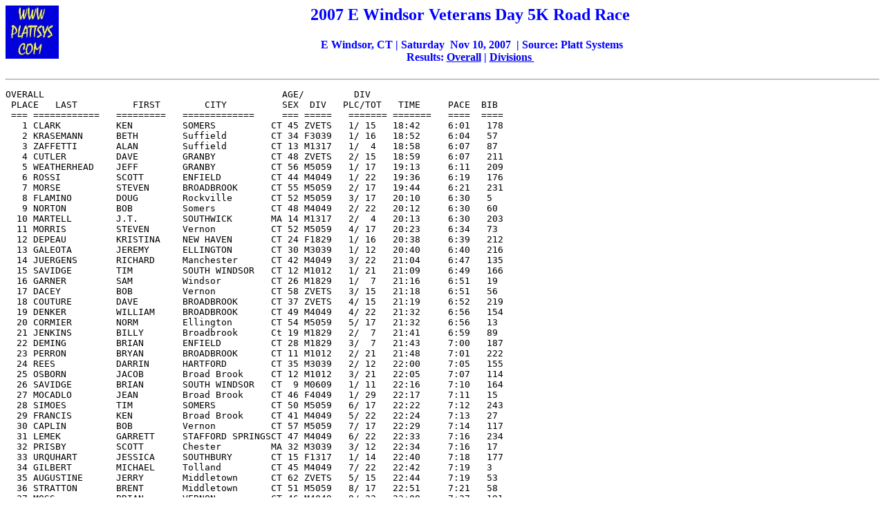

--- FILE ---
content_type: text/html
request_url: http://www.plattsys.com/results/res2007/ewvet.htm
body_size: 9063
content:
<html>

<head>
<title>E Windsor</title>
<meta name="GENERATOR" content="Microsoft FrontPage 5.0">


<style>
<!--
h1
	{margin-bottom:.0001pt;
	page-break-after:avoid;
	font-size:16.0pt;
	font-family:"Times New Roman";
	font-weight:normal; margin-left:0in; margin-right:0in; margin-top:0in}
h3
	{margin-bottom:.0001pt;
	text-align:center;
	page-break-after:avoid;
	font-size:12.0pt;
	font-family:"Times New Roman"; margin-left:0in; margin-right:0in; margin-top:0in}
h5
	{margin-bottom:.0001pt;
	page-break-after:avoid;
	tab-stops:1.5in 4.5in;
	font-size:16.0pt;
	font-family:"Times New Roman"; margin-left:0in; margin-right:0in; margin-top:0in}
div.Section1
	{page:Section1;}
span.GramE
	{}
span.EmailStyle15
	{color:black}
span.SpellE
	{}
-->
</style>
<meta name="Microsoft Theme" content="none">
<meta name="Microsoft Border" content="none">
</head>

<body stylesrc="http://pavilion/alanteksports/psroster.htm">

<h2 align="center"><img src="http://www.plattsys.com/platt1.jpg" align="left" width="77" height="77"><font color="#0000FF">200<span lang="en-us">7</span>
<span lang="en-us">E Windsor Veterans Day 5K Road Race</span></font></h2>

<h4 align="center"><font color="#0000FF">&nbsp;<span lang="en-us">E Windsor, CT | 
Saturday&nbsp; Nov 10, 2007</span>&nbsp; | Source:<span lang="en-us"> </span><a name="Platt">P<span lang="en-us">latt 
Systems</span></a><span lang="en-us"> <br>
Results: <a href="#OVERALL">Overall</a> | <a href="#DIVISIONS">Divisions&nbsp;
</a></span></font></h4>

<hr align="left">
        
                  
   <div class="Section1" style="width: 915; height: 367">
      <div align="left">
      <pre><a name="OVERALL">OVERALL  </a>                                         AGE/         DIV  
 PLACE   LAST          FIRST        CITY          SEX  DIV   PLC/TOT   TIME     PACE  BIB
 <span lang="en-us">=== ============   =========   =============     === =====   ======= =======   ====  ====</span>
   1 CLARK          KEN         SOMERS          CT 45 ZVETS   1/ 15   18:42     6:01   178 
   2 KRASEMANN      BETH        Suffield        CT 34 F3039   1/ 16   18:52     6:04   57  
   3 ZAFFETTI       ALAN        Suffield        CT 13 M1317   1/  4   18:58     6:07   87  
   4 CUTLER         DAVE        GRANBY          CT 48 ZVETS   2/ 15   18:59     6:07   211 
   5 WEATHERHEAD    JEFF        GRANBY          CT 56 M5059   1/ 17   19:13     6:11   209 
   6 ROSSI          SCOTT       ENFIELD         CT 44 M4049   1/ 22   19:36     6:19   176 
   7 MORSE          STEVEN      BROADBROOK      CT 55 M5059   2/ 17   19:44     6:21   231 
   8 FLAMINO        DOUG        Rockville       CT 52 M5059   3/ 17   20:10     6:30   5   
   9 NORTON         BOB         Somers          CT 48 M4049   2/ 22   20:12     6:30   60  
  10 MARTELL        J.T.        SOUTHWICK       MA 14 M1317   2/  4   20:13     6:30   203 
  11 MORRIS         STEVEN      Vernon          CT 52 M5059   4/ 17   20:23     6:34   73  
  12 DEPEAU         KRISTINA    NEW HAVEN       CT 24 F1829   1/ 16   20:38     6:39   212 
  13 GALEOTA        JEREMY      ELLINGTON       CT 30 M3039   1/ 12   20:40     6:40   216 
  14 JUERGENS       RICHARD     Manchester      CT 42 M4049   3/ 22   21:04     6:47   135 
  15 SAVIDGE        TIM         SOUTH WINDSOR   CT 12 M1012   1/ 21   21:09     6:49   166 
  16 GARNER         SAM         Windsor         CT 26 M1829   1/  7   21:16     6:51   19  
  17 DACEY          BOB         Vernon          CT 58 ZVETS   3/ 15   21:18     6:51   56  
  18 COUTURE        DAVE        BROADBROOK      CT 37 ZVETS   4/ 15   21:19     6:52   219 
  19 DENKER         WILLIAM     BROADBROOK      CT 49 M4049   4/ 22   21:32     6:56   154 
  20 CORMIER        NORM        Ellington       CT 54 M5059   5/ 17   21:32     6:56   13  
  21 JENKINS        BILLY       Broadbrook      Ct 19 M1829   2/  7   21:41     6:59   89  
  22 DEMING         BRIAN       ENFIELD         CT 28 M1829   3/  7   21:43     7:00   187 
  23 PERRON         BRYAN       BROADBROOK      CT 11 M1012   2/ 21   21:48     7:01   222 
  24 REES           DARRIN      HARTFORD        CT 35 M3039   2/ 12   22:00     7:05   155 
  25 OSBORN         JACOB       Broad Brook     CT 12 M1012   3/ 21   22:05     7:07   114 
  26 SAVIDGE        BRIAN       SOUTH WINDSOR   CT  9 M0609   1/ 11   22:16     7:10   164 
  27 MOCADLO        JEAN        Broad Brook     CT 46 F4049   1/ 29   22:17     7:11   15  
  28 SIMOES         TIM         SOMERS          CT 50 M5059   6/ 17   22:22     7:12   243 
  29 FRANCIS        KEN         Broad Brook     CT 41 M4049   5/ 22   22:24     7:13   27  
  30 CAPLIN         BOB         Vernon          CT 57 M5059   7/ 17   22:29     7:14   117 
  31 LEMEK          GARRETT     STAFFORD SPRINGSCT 47 M4049   6/ 22   22:33     7:16   234 
  32 PRISBY         SCOTT       Chester         MA 32 M3039   3/ 12   22:34     7:16   17  
  33 URQUHART       JESSICA     SOUTHBURY       CT 15 F1317   1/ 14   22:40     7:18   177 
  34 GILBERT        MICHAEL     Tolland         CT 45 M4049   7/ 22   22:42     7:19   3   
  35 AUGUSTINE      JERRY       Middletown      CT 62 ZVETS   5/ 15   22:44     7:19   53  
  36 STRATTON       BRENT       Middletown      CT 51 M5059   8/ 17   22:51     7:21   58  
  37 MOSS           BRIAN       VERNON          CT 46 M4049   8/ 22   23:08     7:27   191 
  38 CHARON         GENE        S. Windsor      CT 55 M5059   9/ 17   23:11     7:28   36  
  39 DAVIS          JASON       Broad Brook     CT 30 M3039   4/ 12   23:14     7:29   71  
  40 SAVIDGE        PATRICK     SOUTH WINDSOR   CT 10 M1012   4/ 21   23:15     7:29   165 
  41 MARTELL        MIKAELA     SOUTHWICK       MA 11 F1012   1/  8   23:23     7:32   202 
  42 LIBRIZZI       CHRISTIAN   BROADBROOK      CT 12 M1012   5/ 21   23:26     7:33   139 
  43 TURLEY         BRIAN       Broad Brook     CT 45 M4049   9/ 22   23:32     7:35   92  
  44 NORTON         ALLYSSA     Somers          CT 13 F1317   2/ 14   23:33     7:35   59  
  45 EDWARDS        KIMBERLY    CLINTON         CT 36 F3039   2/ 16   23:39     7:37   183 
  46 NELSON         CHRIS       W. Hartford     CT 39 M3039   5/ 12   23:42     7:38   34  
  47 BROPHY         KAREN       BRIDGEWATER     NJ 45 F4049   2/ 29   23:54     7:42   157 
  48 MAHER          JOE         VERNON          CT 44 M4049  10/ 22   24:06     7:46   244 
  49 CUTLER         BOB         WINDSOR LOCKS   CT 55 M5059  10/ 17   24:12     7:48   179 
  50 MOON           MARISSA     Broad Brook     CT 21 F1829   2/ 16   24:16     7:49   22  
  51 KASMARZYK      BILL        SOUTH WINDSOR   CT 53 ZVETS   6/ 15   24:22     7:51   237 
  52 FISHER         ADAM        Broad Brook     CT 11 M1012   6/ 21   24:23     7:51   78  
  53 MILLER         GARY        SOUTH WINDSOR   CT 52 M5059  11/ 17   24:28     7:53   201 
  54 BARNES         ROBERT      Enfield         CT 43 M4049  11/ 22   24:30     7:53   91  
  55 FARMER         STEVEN      E. Windsor      CT 47 M4049  12/ 22   24:36     7:56   134 
  56 ROBERTSON      HEATHER     BROADBROOK      CT 30 F3039   3/ 16   24:42     7:58   210 
  57 MOCADLO        KEVIN       Broad Brook     CT 12 M1012   7/ 21   24:49     8:00   16  
  58 MORNEAULT      KEVIN       WINDSOR         CT 15 M1317   3/  4   24:51     8:00   250 
  59 LAROCQUE       SARAH       ENFIELD         CT 24 F1829   3/ 16   24:51     8:00   173 
  60 KING           STUART      Ellington       CT 47 M4049  13/ 22   24:53     8:01   4   
  61 FURLANI        KATHLEEN    Broad Brook     CT 59 F5059   1/  7   24:55     8:01   96  
  62 WHITE          DANIEL      Farmington      CT 53 M5059  12/ 17   24:57     8:02   20  
  63 PETERSON       ROGER       Broad Brook     CT 54 M5059  13/ 17   25:19     8:09   106 
  64 WASDSWORTH     FRANKIE     Broad Brook     CT 11 M1012   8/ 21   25:41     8:16   14  
  65 MARUM          BOB         Simsbury        CT 67 M6069   1/  2   25:44     8:17   41  
  66 WASDSWORTH     JACKIE      Broad Brook     CT 46 F4049   3/ 29   25:46     8:18   12  
  67 MALYSZHO       JENNA       BROADBROOK      CT 14 F1317   3/ 14   25:52     8:20   156 
  68 PISTORINO      LISA        FRANKLIN        MA 28 F1829   4/ 16   25:53     8:20   224 
  69 GRACEY         DANIEL      ROXBURY         MA 30 M3039   6/ 12   25:54     8:21   213 
  70 SPELUNKER      IMMA        CAVE CITY       KY 49 M4049  14/ 22   26:03     8:23   226 
  71 APREA          TYLER       Broad Brook     CT 12 M1012   9/ 21   26:04     8:24   84  
  72 FETKO          DENNIS      Broad Brook     CT 49 M4049  15/ 22   26:21     8:29   23  
  73 SERGIO         GABRIEL     EAST WINDSOR    CT 12 M1012  10/ 21   26:22     8:30   172 
  74 RIVARD         BRIAN       SouthWindsor    CT 66 ZVETS   7/ 15   26:25     8:30   38  
  75 PEREZ          WILL        SOUTH WINDSOR   CT 41 M4049  16/ 22   26:29     8:32   181 
  76 PEREZ          JEREMY      SOUTH WINDSOR   CT 11 M1012  11/ 21   26:29     8:32   180 
  77 ZBROZEK        RICHARD     BERLIN          CT 60 ZVETS   8/ 15   26:34     8:33   188 
  78 RICHARDSON     KAREN       BROADBROOK      CT 37 ZFETS   1/  3   26:40     8:35   151 
  79 MESSER         MICHEAL     Easthampton     CT 49 M4049  17/ 22   26:41     8:36   6   
  80 MOON           DANA        Broad Brook     CT 19 F1829   5/ 16   26:48     8:38   44  
  81 HARRIS         MARK        BROADBROOK      CT 50 M5059  14/ 17   26:51     8:39   198 
  82 PILCH          TOM         GLASTONBURY     CT 54 M5059  15/ 17   26:54     8:40   190 
  83 SIMMONS        STEPHEN     Broad Brook     CT 29 ZVETS   9/ 15   27:01     8:42   81  
  84 MORNEAULT      J. WILLIAM  WINDSOR         CT 47 M4049  18/ 22   27:03     8:43   249 
  85 VITA           KATHY       Somers          CT 48 F4049   4/ 29   27:07     8:44   136 
  86 BROPHY         DEVON       BRIDGEWATER     NJ 14 F1317   4/ 14   27:09     8:45   158 
  87 MORGAN         KEITH       Ellington       CT 51 M5059  16/ 17   27:16     8:47   69  
  88 BOICE          SUZIE       EAST WINDSOR    CT 40 F4049   5/ 29   27:19     8:48   182 
  89 TAYLOR         MARK        Ellington       CT 32 M3039   7/ 12   27:20     8:49   100 
  90 LESLIE         SUE         SOUTH WINDSOR   CT 58 F5059   2/  7   27:24     8:50   228 
  91 WHITENBLU      REDD        BLOOMFIELD      CT 49 M4049  19/ 22   27:24     8:50   225 
  92 FAMIGLIETTI    ROSE        WETHERSFIELD    CT 59 F5059   3/  7   27:28     8:51   221 
  93 DAVIS          COLLEEN     Broad Brook     CT 31 F3039   4/ 16   27:30     8:51   72  
  94 RADACSI        SARA        WEST HARTFORD   CT 35 F3039   5/ 16   27:32     8:52   223 
  95 PARLOS         NEIL        EAST WINDSOR    CT 50 ZVETS  10/ 15   27:39     8:54   138 
  96 HENRY          MARTIN      BROADBROOK      CT 42 ZVETS  11/ 15   27:41     8:55   141 
  97 MORIN          ABIAGAYLE   Broad Brook     CT 11 F1012   2/  8   27:44     8:56   118 
  98 LOWMAN         BRET        Broad Brook     CT 29 M1829   4/  7   27:52     8:59   112 
  99 BILL           ERIN        COLUMBIA        CT 27 F1829   6/ 16   28:04     9:02   189 
 100 GARIBAY        JOSE        Windsor         CT 26 M1829   5/  7   28:05     9:03   103 
 101 MILLER         JULIANNE    SOUTH WINDSOR   CT 13 F1317   5/ 14   28:10     9:04   199 
 102 MAFFEI         BRITTANY    SOUTH WINDSOR   CT 13 F1317   6/ 14   28:20     9:08   200 
 103 FETCHO         JOE         Milford         CT 61 M6069   2/  2   28:23     9:09   64  
 104 ROSARIO        HELENA      East Windsor    CT 12 F1012   3/  8   28:28     9:10   24  
 105 TYRER          TOM         Broad Brook     CT 68 ZVETS  12/ 15   28:30     9:11   18  
 106 BARRET         TRUE        Windsor         CT 70 M7079   1/  2   28:31     9:11   70  
 107 PETERSON       JERRY       W. Hartford     CT 75 M7079   2/  2   28:35     9:12   75  
 108 GARTSIDE       KIRK        E. Windsor      CT 36 M3039   8/ 12   28:36     9:13   111 
 109 BOURGOIN       MICHAEL     BROADBROOK      CT 49 M4049  20/ 22   29:17     9:26   147 
 110 BENAITIS       NAP         Windsor Locks   CT 52 ZVETS  13/ 15   29:18     9:26   55  
 111 RICARD         ADAM        FEEDING HILLS   MA 20 M1829   6/  7   29:20     9:27   207 
 112 MOSS           RYAN        VERNON          CT 14 M1317   4/  4   29:44     9:35   192 
 113 CALLAHAN       BLAINE      BROADBROOK      CT 12 M1012  12/ 21   29:46     9:35   137 
 114 FISHER         MELISSA     Broad Brook     CT 45 F4049   6/ 29   29:56     9:39   79  
 115 FISHER         DOUG        Broad Brook     CT 42 M4049  21/ 22   29:57     9:39   7   
 116 BOWES          ALLYSON     BROADBROOK      CT 18 F1829   7/ 16   30:09     9:43   184 
 117 COURTNEY       AUDREY      VERNON          CT 48 F4049   7/ 29   30:13     9:44   245 
 118 ROBERGE        KRISTI      COVENTRY        CT 52 F5059   4/  7   30:18     9:46   185 
 119 GRACEY         ELIZABETH   Suffield        CT 22 F1829   8/ 16   31:03    10:00   88  
 120 GALLANT        MOLLY       Broad Brook     CT 13 F1317   7/ 14   31:11    10:03   30  
 121 LIBRIZZI       DONNA       BROADBROOK      CT 45 F4049   8/ 29   31:18    10:05   140 
 122 GONDAROWSKI    BRENDAN     BROADBROOK      CT  8 M0609   2/ 11   31:28    10:08   160 
 123 GALLANT        ASHLEY      Broad Brook     CT 13 F1317   8/ 14   31:28    10:09   28  
 124 KEHOE          JOE         Broad Brook     CT  8 M0609   3/ 11   31:29    10:09   98  
 125 KOZLOWSKI      BRIAN       Enfield         CT 22 M1829   7/  7   31:32    10:09   62  
 126 WILLIAMS       DOUG        East Windsor    CT 55 M5059  17/ 17   31:38    10:11   29  
 127 VIGNEAULT      JENNIFER    Coventry        CT 28 F1829   9/ 16   31:40    10:12   54  
 128 HARMAN         CLAY        East Windsor    CT 11 M1012  13/ 21   32:01    10:19   33  
 129 CEDRONE        GRACE       Manchester      CT 45 F4049   9/ 29   32:03    10:20   10  
 130 MOREAN         LEO         BROADBROOK      CT 34 M3039   9/ 12   32:07    10:21   169 
 131 ERIKSON        CHRISTINE   SOUTH WINDSOR   CT 46 F4049  10/ 29   32:13    10:23   246 
 132 WESTMAN        VICTORIA    WINDSOR         CT 20 F1829  10/ 16   32:31    10:29   175 
 133 MYETTE         ANITA       BROADBROOK      CT 38 F3039   6/ 16   32:43    10:32   205 
 134 CHAPMAN        JESSICA     ENFIELD         CT 34 F3039   7/ 16   32:52    10:35   174 
 135 OSBORN         WAYNE       Broad Brook     CT 10 M1012  14/ 21   33:09    10:41   115 
 136 BARTON         JENNIFER    East Windsor    CT 28 F1829  11/ 16   33:43    10:52   37  
 137 ZITKO          ANITA       Meriden      <span lang="en-us"> </span>  CT 53 F5059   5/  7   33:51    10:54   95  
 138 UNKOWN RUNNER                                             /      33:51    10:54   9999
 139 ZITKO          MARK        Meriden         CT 55 ZVETS  14/ 15   33:51    10:54   94  
 140 ROBY           TRISH       BROADBROOK      CT 38 ZFETS   2/  3   34:20    11:04   153 
 141 WILLIAMS       MELANIE     MANCHESTER      CT 30 F3039   8/ 16   34:20    11:04   236 
 142 WYSE           ANDREW      Broad Brook     CT 10 M1012  15/ 21   34:46    11:12   85  
 143 MORIN          NATHAN      Broad Brook     CT 13 F1317   9/ 14   34:54    11:15   119 
 144 CALLAHAN       NEIL        BROADBROOK      CT  8 M0609   4/ 11   34:59    11:17   215 
 145 VERTEFEUILLE   CAROL       WETHERSFIELD    CT 67 F6069   1/  4   35:13    11:21   229 
 146 SIEWERTSEN     MADELYNE    VERNON          CT 43 ZFETS   3/  3   35:28    11:26   206 
 147 POVINELLI      MICHAEL     ELLINGTON       CT 39 M3039  10/ 12   35:31    11:27   247 
 148 GANDOLFO       JOSEPHINE   BOSTON          MA 33 F3039   9/ 16   35:44    11:31   241 
 149 BALULA         GRACE       E. Windsor      CT 33 F3039  10/ 16   36:13    11:40   110 
 150 O'HAGAN        DIANE       ELLINGTON       CT 49 F4049  11/ 29   36:26    11:45   196 
 151 CARROLL        KATY        Broad Brook     CT 47 F4049  12/ 29   36:45    11:51   43  
 152 GONDAROWSKI    RYAN        BROADBROOK      CT 10 M1012  16/ 21   36:51    11:53   159 
 153 MOARECKI       JENNIFER    BROADBROOK      CT 28 F1829  12/ 16   36:52    11:53   163 
 154 SEBOLD         MELISSA     Middletown      CT 28 F1829  13/ 16   37:15    12:00   108 
 155 DONNELLY       MEGAN       BROADBROOK      CT 12 F1012   4/  8   37:18    12:01   168 
 156 DONNELLY       DONNA       Broad Brook     CT 38 F3039  11/ 16   37:18    12:01   21  
 157 STAVOLONE      KAREN       Broad Brook     CT 41 F4049  13/ 29   37:21    12:02   61  
 158 FISHER         SARAH       Broadbrook      CT  9 F0609   1/ 13   37:22    12:03   126 
 159 FIASCHETTI     CHERYL      Broad Brook     CT 41 F4049  14/ 29   37:33    12:06   66  
 160 MONTY          JENNIFER    HARTFORD        CT 27 F1829  14/ 16   37:39    12:08   161 
 161 MOARECKI       ERIC        BROADBROOK      CT 31 M3039  11/ 12   37:39    12:08   162 
 162 HAINES         JENNIFER    Manchester      CT 27 F1829  15/ 16   37:42    12:09   63  
 163 DIPPEL         MARIAN      ENFIELD         CT 53 F5059   6/  7   38:27    12:24   186 
 164 RIVARD         JACQUELINE  SouthWindsor    CT 62 F6069   2/  4   38:50    12:31   40  
 165 WEED           TERI        Broad Brook     CT 42 F4049  15/ 29   38:53    12:32   45  
 166 TURMENNE       SAMANTHA    Broad Brook     CT 14 F1317  10/ 14   40:17    12:59   90  
 167 MEACHAM        DEVIN       BROADBROOK      CT 14 F1317  11/ 14   40:17    12:59   194 
 168 SHYMAN         MINNA       SIMSBURY        CT 60 F6069   3/  4   40:39    13:06   227 
 169 MORIN          TRACEY      Broad Brook     CT 36 F3039  12/ 16   40:41    13:07   128 
 170 TALAMINI       REBECCA     Broad Brook     CT 14 F1317  12/ 14   40:59    13:12   8   
 171 BACCLE         MARIA       ENFIELD         CT 38 F3039  13/ 16   41:01    13:13   240 
 172 HENNY          CRYSTAL     WEST HARTFORD   CT 33 F3039  14/ 16   41:01    13:13   242 
 173 CLAVETTE       SUE         BROADBROOK      CT 46 F4049  16/ 29   41:02    13:13   152 
 174 TALAMINI       DEBBIE      Broad Brook     CT 47 F4049  17/ 29   41:30    13:22   9   
 175 NICHOLSON      SARAH       BROADBROOK      CT 25 F1829  16/ 16   41:55    13:30   230 
 176 MORIN          CHELSEA     Broad Brook     CT  9 F0609   2/ 13   42:58    13:51   127 
 177 KNIES          BAILEY      E. Windsor      CT 10 F1012   5/  8   42:59    13:51   123 
 178 MOSER          BLANE                       CT 11 M1012  17/ 21   43:15    13:57   233 
 179 MAXWELL        MALCOLM     ENFIELD         CT 11 M1012  18/ 21   43:16    13:57   232 
 180 SWEENEY        JILL        Chicopee           38 F3039  15/ 16   43:54    14:09   42  
 181 AURETTA        MEGAN       Broad Brook     CT 11 F1012   6/  8   44:10    14:14   68  
 182 PRIOR          MARISA      BROADBROOK      CT 14 F1317  13/ 14   44:29    14:20   195 
 183 GRAFFNEY       SUSAN       Broad Brook     CT 42 F4049  18/ 29   45:07    14:32   102 
 184 SCHECTER       MICHELE     FRAMINGHAM      MA 48 F4049  19/ 29   45:07    14:32   197 
 185 APREA          SHARON      Broad Brook     CT 43 F4049  20/ 29   45:21    14:37   82  
 186 GLECKMAN       ROBERT      Broad Brook     CT 73 ZVETS  15/ 15   45:23    14:38   105 
 187 APREA          NICK        Broad Brook     CT  9 M0609   5/ 11   45:32    14:40   83  
 188 BALULA         TRISTAN     EAST WINDSOR    CT  9 M0609   6/ 11   45:32    14:41   208 
 189 MIKKELSEN      GERDA       Broad Brook     CT 83 F80++   1/  1   46:28    14:59   2   
 190 MOREAN         JUSTIN      BROADBROOK      CT  8 M0609   7/ 11   47:28    15:18   171 
 191 MANGIAFICO     ANNA        BROADBROOK      CT 41 F4049  21/ 29   47:36    15:21   235 
 192 REICHLE        KEITH       BROADBROOK      CT 10 M1012  19/ 21   48:56    15:46   145 
 193 REICHLE        LINDA       BROADBROOK      CT 47 F4049  22/ 29   48:56    15:47   146 
 194 CHARON         NANCY       S. Windsor      CT 55 F5059   7/  7   49:08    15:50   35  
 195 COUTURE        TIMUR       BROADBROOK      CT  8 M0609   8/ 11   49:10    15:51   218 
 196 HARMAN         LOUISA      East Windsor    CT  6 F0609   3/ 13   51:00    16:26   31  
 197 HARMAN         CECILIA     East Windsor    CT 44 F4049  23/ 29   51:01    16:27   32  
 198 BOURGOIN       DAWN        BROADBROOK      CT 46 F4049  24/ 29   51:14    16:31   148 
 199 BOURGOIN       BETHANY     BROADBROOK      CT 14 F1317  14/ 14   51:15    16:31   149 
 200 MORENO         KYLE        Broad Brook     CT  8 M0609   9/ 11   52:23    16:53   52  
 201 TURLEY         JUSTIN      BROADBROOK      CT  8 M0609  10/ 11   52:24    16:53   239 
 202 COUTURE        JENNIFER    BROADBROOK      CT 36 F3039  16/ 16   52:52    17:02   220 
 203 WEED           NICOLE      Broad Brook     CT 10 F1012   7/  8   53:01    17:05   48  
 204 MORENO         MARIAH      Broad Brook     CT 12 F1012   8/  8   53:03    17:06   50  
 205 WEED           RACHEL      Broad Brook     CT  8 F0609   4/ 13   53:03    17:06   46  
 206 TURLEY         KAREN       BROADBROOK      CT 41 F4049  25/ 29   53:40    17:18   238 
 207 MORENO         GARY        BROADBROOK      CT 43 M4049  22/ 22   53:42    17:19   193 
 208 MORENO         TERI        Broad Brook     CT 41 F4049  26/ 29   53:43    17:19   49  
 209 BOURGOIN       GREGORY     BROADBROOK      CT 10 M1012  20/ 21   53:46    17:20   150 
 210 WEED           EMILY       Broad Brook     CT  7 F0609   5/ 13   53:53    17:22   47  
 211 AURETTA        MOLLY       Broad Brook     CT  9 F0609   6/ 13   53:53    17:22   125 
 212 MORENO         CODY        Broad Brook     CT 10 M1012  21/ 21   53:53    17:22   51  
 213 MOREAN         BRANDON     BROADBROOK      CT  9 M0609  11/ 11   54:00    17:24   170 
 214 JONES          JAMIYAH     Broad Brook     CT  8 F0609   7/ 13   54:03    17:25   129 
 215 KNIES          ELAINE      E. Windsor      CT 46 F4049  27/ 29   54:27    17:33   93  
 216 CULLINANE      CAITLIN     Broadbrook      CT  9 F0609   8/ 13   55:45    17:58   124 
 217 SNYDER         CATLYN      Broadbrook      CT  9 F0609   9/ 13   56:09    18:06   121 
 218 CULLINANE      BRIAN       Broad Brook     CT 39 M3039  12/ 12   56:28    18:12   86  
 219 HENRY          ALICIA      BROADBROOK      CT  6 F0609  10/ 13   57:44    18:37   142 
 220 COUTURE        DIANA       BROADBROOK      CT  8 F0609  11/ 13   57:46    18:37   217 
 221 SNYDER         BONNIE      BROADBROOK      CT 42 F4049  28/ 29   59:20    19:08   204 
 222 NAPIERATA      BRITTANY    E. Windsor      CT  9 F0609  12/ 13   59:21    19:08   120 
 223 ROLOCUT        BRIANNA     E. Windsor      CT  9 F0609  13/ 13   59:51    19:18   122 
 224 PALMBERG       DANA        ENFIELD         CT 40 F4049  29/ 29 1:02:58    20:18   143 
 225 ZITKA          KAREN       BROADBROOK      CT 61 F6069   4/  4 1:02:59    20:18   144 <span lang="en-us">   </span></pre>
      </div>
      <div align="left">
      <pre><span lang="en-us">  ================================  <a name="DIVISIONS">DIVISIONS</a> =============================================</span></pre>
      </div>
      <div align="left">
      <pre>                          2007 E Windsor Vets 5K                  
OVERALL                                                         AGE
 PLACE    LAST           FIRST         CITY       ST  TEAM BIB  SEX    TIME
 
  
           DIVISION =  *** Female ****    AGE  06  to  09
  
 158 FISHER           SARAH        Broadbrook      CT       126    9F 0:37:22
 176 MORIN            CHELSEA      Broad Brook     CT       127    9F 0:42:58
 196 HARMAN           LOUISA       East Windsor    CT       31     6F 0:51.00
 205 WEED             RACHEL       Broad Brook     CT       46     8F 0:53:03
  
           DIVISION =  *** Female ****    AGE  10  to  12
  
  41 MARTELL          MIKAELA      SOUTHWICK       MA       202   11F 0:23:23
  97 MORIN            ABIAGAYLE    Broad Brook     CT       118   11F 0:27:44
 104 ROSARIO          HELENA       East Windsor    CT       24    12F 0:28:29
 155 DONNELLY         MEGAN        BROADBROOK      CT       168   12F 0:37:18
  
           DIVISION =  *** Female ****    AGE  13  to  17
  
  33 URQUHART         JESSICA      SOUTHBURY       CT       177   15F 0:22:40
  44 NORTON           ALLYSSA      Somers          CT       59    13F 0:23:33
  67 MALYSZHO         JENNA        BROADBROOK      CT       156   14F 0:25:52
  86 BROPHY           DEVON        BRIDGEWATER     NJ       158   14F 0:27:09
  
           DIVISION =  *** Female ****    AGE  18  to  29
  
  12 DEPEAU           KRISTINA     NEW HAVEN       CT       212   24F 0:20:38
  50 MOON             MARISSA      Broad Brook     CT       22    21F 0:24:16
  59 LAROCQUE         SARAH        ENFIELD         CT       173   24F 0:24:51
  68 PISTORINO        LISA         FRANKLIN        MA       224   28F 0:25:53
  
           DIVISION =  *** Female ****    AGE  30  to  39
  
   2 KRASEMANN        BETH         Suffield        CT       57    34F 0:18:52
  45 EDWARDS          KIMBERLY     CLINTON         CT       183   36F 0:23:39
  56 ROBERTSON        HEATHER      BROADBROOK      CT       210   30F 0:24:43
  93 DAVIS            COLLEEN      Broad Brook     CT       72    31F 0:27:30
  
           DIVISION =  *** Female ****    AGE  40  to  49
  
  27 MOCADLO          JEAN         Broad Brook     CT       15    46F 0:22:18
  47 BROPHY           KAREN        BRIDGEWATER     NJ       157   45F 0:23:54
  66 WASDSWORTH       JACKIE       Broad Brook     CT       12    46F 0:25:46
  85 VITA             KATHY        Somers          CT       136   48F 0:27:07
  
           DIVISION =  *** Female ****    AGE  50  to  59
  
  61 FURLANI          KATHLEEN     Broad Brook     CT       96    59F 0:24:55
  90 LESLIE           SUE          SOUTH WINDSOR   CT       228   58F 0:27:24
  92 FAMIGLIETTI      ROSE         WETHERSFIELD    CT       221   59F 0:27:28
 118 ROBERGE          KRISTI       COVENTRY        CT       185   52F 0:30:18
  
           DIVISION =  *** Female ****    AGE  60  to  69
  
 145 VERTEFEUILLE     CAROL        WETHERSFIELD    CT       229   67F 0:35:13
 164 RIVARD           JACQUELINE   SouthWindsor    CT       40    62F 0:38:50
 168 SHYMAN           MINNA        SIMSBURY        CT       227   60F 0:40:39
 225 ZITKA            KAREN        BROADBROOK      CT       144   61F 1:02:59
  
           DIVISION =  *** Female ****    AGE  80  to  ++
  
 189 MIKKELSEN        GERDA        Broad Brook     CT       2     83F 0:46:29
  
           DIVISION =  ***  Male  ****    AGE  06  to  09
  
  26 SAVIDGE          BRIAN        SOUTH WINDSOR   CT       164    9M 0:22:17
 122 GONDAROWSKI      BRENDAN      BROADBROOK      CT       160    8M 0:31:28
 124 KEHOE            JOE          Broad Brook     CT       98     8M 0:31:29
 144 CALLAHAN         NEIL         BROADBROOK      CT       215    8M 0:34:59
  
           DIVISION =  ***  Male  ****    AGE  10  to  12
  
  15 SAVIDGE          TIM          SOUTH WINDSOR   CT       166   12M 0:21:09
  23 PERRON           BRYAN        BROADBROOK      CT       222   11M 0:21:48
  25 OSBORN           JACOB        Broad Brook     CT       114   12M 0:22:05
  40 SAVIDGE          PATRICK      SOUTH WINDSOR   CT       165   10M 0:23:15
  
           DIVISION =  ***  Male  ****    AGE  13  to  17
  
   3 ZAFFETTI         ALAN         Suffield        CT       87    13M 0:18:58
  10 MARTELL          J.T.         SOUTHWICK       MA       203   14M 0:20:13
  58 MORNEAULT        KEVIN        WINDSOR         CT       250   15M 0:24:51
 112 MOSS             RYAN         VERNON          CT       192   14M 0:29:44
  
           DIVISION =  ***  Male  ****    AGE  18  to  29
  
  16 GARNER           SAM          Windsor         CT       19    26M 0:21:16
  21 JENKINS          BILLY        Broadbrook      Ct       89    19M 0:21:41
  22 DEMING           BRIAN        ENFIELD         CT       187   28M 0:21:43
  98 LOWMAN           BRET         Broad Brook     CT       112   29M 0:27:52
  
           DIVISION =  ***  Male  ****    AGE  30  to  39
  
  13 GALEOTA          JEREMY       ELLINGTON       CT       216   30M 0:20:41
  24 REES             DARRIN       HARTFORD        CT       155   35M 0:22:01
  32 PRISBY           SCOTT        Chester         MA       17    32M 0:22:34
  39 DAVIS            JASON        Broad Brook     CT       71    30M 0:23:14
  
           DIVISION =  ***  Male  ****    AGE  40  to  49
  
   6 ROSSI            SCOTT        ENFIELD         CT       176   44M 0:19:36
   9 NORTON           BOB          Somers          CT       60    48M 0:20:12
  14 JUERGENS         RICHARD      Manchester      CT       135   42M 0:21:04
  19 DENKER           WILLIAM      BROADBROOK      CT       154   49M 0:21:32
  
           DIVISION =  ***  Male  ****    AGE  50  to  59
  
   5 WEATHERHEAD      JEFF         GRANBY          CT       209   56M 0:19:13
   7 MORSE            STEVEN       BROADBROOK      CT       231   55M 0:19:45
   8 FLAMINO          DOUG         Rockville       CT       5     52M 0:20:10
  11 MORRIS           STEVEN       Vernon          CT       73    52M 0:20:23
  
           DIVISION =  ***  Male  ****    AGE  60  to  69
  
  65 MARUM            BOB          Simsbury        CT       41    67M 0:25:44
 103 FETCHO           JOE          Milford         CT       64    61M 0:28:23
  
           DIVISION =  ***  Male  ****    AGE  70  to  79
  
 106 BARRET           TRUE         Windsor         CT       70    70M 0:28:31
 107 PETERSON         JERRY        W. Hartford     CT       75    75M 0:28:35
  
           DIVISION =  *** Female ****    <span lang="en-us">VETS</span>
  
  78 RICHARDSON       KAREN        BROADBROOK      CT VET   151   37F 0:26:40
 140 ROBY             TRISH        BROADBROOK      CT VET   153   38F 0:34:20
 146 SIEWERTSEN       MADELYNE     VERNON          CT VET   206   43F 0:35:28
  
           DIVISION =   VETS
  
   1 CLARK            KEN          SOMERS          CT VET   178   45M 0:18:42
   4 CUTLER           DAVE         GRANBY          CT VET   211   48M 0:18:59
  17 DACEY            BOB          Vernon          CT VET   56    58M 0:21:18
  18 COUTURE          DAVE         BROADBROOK      CT VET   219   37M 0:21:19&#26;</pre>
      <pre>&nbsp;</pre>
      </div>
    </div>
</body>
</html>